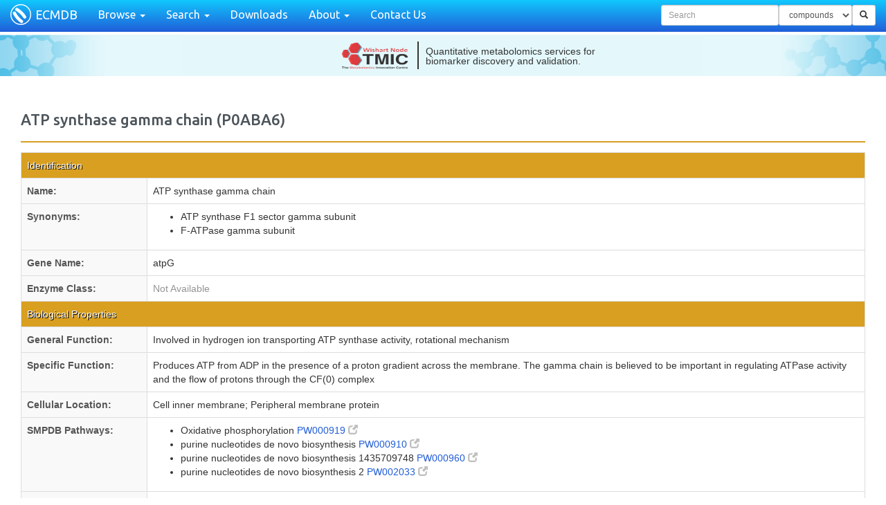

--- FILE ---
content_type: text/html; charset=utf-8
request_url: https://ecmdb.ca/proteins/P0ABA6
body_size: 19361
content:
<!DOCTYPE html><html><head><meta content="width=device-width, initial-scale=1.0" name="viewport" /><meta content="text/html; charset=UTF-8" http-equiv="Content-Type" />
<script>window.NREUM||(NREUM={});NREUM.info={"beacon":"bam.nr-data.net","errorBeacon":"bam.nr-data.net","licenseKey":"43e8954a0b","applicationID":"3534369","transactionName":"dlxZEUpWWVpdQUsGUFhXVUpIS1pCXVoKEBxGW1gS","queueTime":0,"applicationTime":223,"agent":""}</script>
<script>(window.NREUM||(NREUM={})).init={ajax:{deny_list:["bam.nr-data.net"]},feature_flags:["soft_nav"]};(window.NREUM||(NREUM={})).loader_config={licenseKey:"43e8954a0b",applicationID:"3534369",browserID:"7814376"};;/*! For license information please see nr-loader-rum-1.308.0.min.js.LICENSE.txt */
(()=>{var e,t,r={163:(e,t,r)=>{"use strict";r.d(t,{j:()=>E});var n=r(384),i=r(1741);var a=r(2555);r(860).K7.genericEvents;const s="experimental.resources",o="register",c=e=>{if(!e||"string"!=typeof e)return!1;try{document.createDocumentFragment().querySelector(e)}catch{return!1}return!0};var d=r(2614),u=r(944),l=r(8122);const f="[data-nr-mask]",g=e=>(0,l.a)(e,(()=>{const e={feature_flags:[],experimental:{allow_registered_children:!1,resources:!1},mask_selector:"*",block_selector:"[data-nr-block]",mask_input_options:{color:!1,date:!1,"datetime-local":!1,email:!1,month:!1,number:!1,range:!1,search:!1,tel:!1,text:!1,time:!1,url:!1,week:!1,textarea:!1,select:!1,password:!0}};return{ajax:{deny_list:void 0,block_internal:!0,enabled:!0,autoStart:!0},api:{get allow_registered_children(){return e.feature_flags.includes(o)||e.experimental.allow_registered_children},set allow_registered_children(t){e.experimental.allow_registered_children=t},duplicate_registered_data:!1},browser_consent_mode:{enabled:!1},distributed_tracing:{enabled:void 0,exclude_newrelic_header:void 0,cors_use_newrelic_header:void 0,cors_use_tracecontext_headers:void 0,allowed_origins:void 0},get feature_flags(){return e.feature_flags},set feature_flags(t){e.feature_flags=t},generic_events:{enabled:!0,autoStart:!0},harvest:{interval:30},jserrors:{enabled:!0,autoStart:!0},logging:{enabled:!0,autoStart:!0},metrics:{enabled:!0,autoStart:!0},obfuscate:void 0,page_action:{enabled:!0},page_view_event:{enabled:!0,autoStart:!0},page_view_timing:{enabled:!0,autoStart:!0},performance:{capture_marks:!1,capture_measures:!1,capture_detail:!0,resources:{get enabled(){return e.feature_flags.includes(s)||e.experimental.resources},set enabled(t){e.experimental.resources=t},asset_types:[],first_party_domains:[],ignore_newrelic:!0}},privacy:{cookies_enabled:!0},proxy:{assets:void 0,beacon:void 0},session:{expiresMs:d.wk,inactiveMs:d.BB},session_replay:{autoStart:!0,enabled:!1,preload:!1,sampling_rate:10,error_sampling_rate:100,collect_fonts:!1,inline_images:!1,fix_stylesheets:!0,mask_all_inputs:!0,get mask_text_selector(){return e.mask_selector},set mask_text_selector(t){c(t)?e.mask_selector="".concat(t,",").concat(f):""===t||null===t?e.mask_selector=f:(0,u.R)(5,t)},get block_class(){return"nr-block"},get ignore_class(){return"nr-ignore"},get mask_text_class(){return"nr-mask"},get block_selector(){return e.block_selector},set block_selector(t){c(t)?e.block_selector+=",".concat(t):""!==t&&(0,u.R)(6,t)},get mask_input_options(){return e.mask_input_options},set mask_input_options(t){t&&"object"==typeof t?e.mask_input_options={...t,password:!0}:(0,u.R)(7,t)}},session_trace:{enabled:!0,autoStart:!0},soft_navigations:{enabled:!0,autoStart:!0},spa:{enabled:!0,autoStart:!0},ssl:void 0,user_actions:{enabled:!0,elementAttributes:["id","className","tagName","type"]}}})());var p=r(6154),m=r(9324);let h=0;const v={buildEnv:m.F3,distMethod:m.Xs,version:m.xv,originTime:p.WN},b={consented:!1},y={appMetadata:{},get consented(){return this.session?.state?.consent||b.consented},set consented(e){b.consented=e},customTransaction:void 0,denyList:void 0,disabled:!1,harvester:void 0,isolatedBacklog:!1,isRecording:!1,loaderType:void 0,maxBytes:3e4,obfuscator:void 0,onerror:void 0,ptid:void 0,releaseIds:{},session:void 0,timeKeeper:void 0,registeredEntities:[],jsAttributesMetadata:{bytes:0},get harvestCount(){return++h}},_=e=>{const t=(0,l.a)(e,y),r=Object.keys(v).reduce((e,t)=>(e[t]={value:v[t],writable:!1,configurable:!0,enumerable:!0},e),{});return Object.defineProperties(t,r)};var w=r(5701);const x=e=>{const t=e.startsWith("http");e+="/",r.p=t?e:"https://"+e};var R=r(7836),k=r(3241);const A={accountID:void 0,trustKey:void 0,agentID:void 0,licenseKey:void 0,applicationID:void 0,xpid:void 0},S=e=>(0,l.a)(e,A),T=new Set;function E(e,t={},r,s){let{init:o,info:c,loader_config:d,runtime:u={},exposed:l=!0}=t;if(!c){const e=(0,n.pV)();o=e.init,c=e.info,d=e.loader_config}e.init=g(o||{}),e.loader_config=S(d||{}),c.jsAttributes??={},p.bv&&(c.jsAttributes.isWorker=!0),e.info=(0,a.D)(c);const f=e.init,m=[c.beacon,c.errorBeacon];T.has(e.agentIdentifier)||(f.proxy.assets&&(x(f.proxy.assets),m.push(f.proxy.assets)),f.proxy.beacon&&m.push(f.proxy.beacon),e.beacons=[...m],function(e){const t=(0,n.pV)();Object.getOwnPropertyNames(i.W.prototype).forEach(r=>{const n=i.W.prototype[r];if("function"!=typeof n||"constructor"===n)return;let a=t[r];e[r]&&!1!==e.exposed&&"micro-agent"!==e.runtime?.loaderType&&(t[r]=(...t)=>{const n=e[r](...t);return a?a(...t):n})})}(e),(0,n.US)("activatedFeatures",w.B)),u.denyList=[...f.ajax.deny_list||[],...f.ajax.block_internal?m:[]],u.ptid=e.agentIdentifier,u.loaderType=r,e.runtime=_(u),T.has(e.agentIdentifier)||(e.ee=R.ee.get(e.agentIdentifier),e.exposed=l,(0,k.W)({agentIdentifier:e.agentIdentifier,drained:!!w.B?.[e.agentIdentifier],type:"lifecycle",name:"initialize",feature:void 0,data:e.config})),T.add(e.agentIdentifier)}},384:(e,t,r)=>{"use strict";r.d(t,{NT:()=>s,US:()=>u,Zm:()=>o,bQ:()=>d,dV:()=>c,pV:()=>l});var n=r(6154),i=r(1863),a=r(1910);const s={beacon:"bam.nr-data.net",errorBeacon:"bam.nr-data.net"};function o(){return n.gm.NREUM||(n.gm.NREUM={}),void 0===n.gm.newrelic&&(n.gm.newrelic=n.gm.NREUM),n.gm.NREUM}function c(){let e=o();return e.o||(e.o={ST:n.gm.setTimeout,SI:n.gm.setImmediate||n.gm.setInterval,CT:n.gm.clearTimeout,XHR:n.gm.XMLHttpRequest,REQ:n.gm.Request,EV:n.gm.Event,PR:n.gm.Promise,MO:n.gm.MutationObserver,FETCH:n.gm.fetch,WS:n.gm.WebSocket},(0,a.i)(...Object.values(e.o))),e}function d(e,t){let r=o();r.initializedAgents??={},t.initializedAt={ms:(0,i.t)(),date:new Date},r.initializedAgents[e]=t}function u(e,t){o()[e]=t}function l(){return function(){let e=o();const t=e.info||{};e.info={beacon:s.beacon,errorBeacon:s.errorBeacon,...t}}(),function(){let e=o();const t=e.init||{};e.init={...t}}(),c(),function(){let e=o();const t=e.loader_config||{};e.loader_config={...t}}(),o()}},782:(e,t,r)=>{"use strict";r.d(t,{T:()=>n});const n=r(860).K7.pageViewTiming},860:(e,t,r)=>{"use strict";r.d(t,{$J:()=>u,K7:()=>c,P3:()=>d,XX:()=>i,Yy:()=>o,df:()=>a,qY:()=>n,v4:()=>s});const n="events",i="jserrors",a="browser/blobs",s="rum",o="browser/logs",c={ajax:"ajax",genericEvents:"generic_events",jserrors:i,logging:"logging",metrics:"metrics",pageAction:"page_action",pageViewEvent:"page_view_event",pageViewTiming:"page_view_timing",sessionReplay:"session_replay",sessionTrace:"session_trace",softNav:"soft_navigations",spa:"spa"},d={[c.pageViewEvent]:1,[c.pageViewTiming]:2,[c.metrics]:3,[c.jserrors]:4,[c.spa]:5,[c.ajax]:6,[c.sessionTrace]:7,[c.softNav]:8,[c.sessionReplay]:9,[c.logging]:10,[c.genericEvents]:11},u={[c.pageViewEvent]:s,[c.pageViewTiming]:n,[c.ajax]:n,[c.spa]:n,[c.softNav]:n,[c.metrics]:i,[c.jserrors]:i,[c.sessionTrace]:a,[c.sessionReplay]:a,[c.logging]:o,[c.genericEvents]:"ins"}},944:(e,t,r)=>{"use strict";r.d(t,{R:()=>i});var n=r(3241);function i(e,t){"function"==typeof console.debug&&(console.debug("New Relic Warning: https://github.com/newrelic/newrelic-browser-agent/blob/main/docs/warning-codes.md#".concat(e),t),(0,n.W)({agentIdentifier:null,drained:null,type:"data",name:"warn",feature:"warn",data:{code:e,secondary:t}}))}},1687:(e,t,r)=>{"use strict";r.d(t,{Ak:()=>d,Ze:()=>f,x3:()=>u});var n=r(3241),i=r(7836),a=r(3606),s=r(860),o=r(2646);const c={};function d(e,t){const r={staged:!1,priority:s.P3[t]||0};l(e),c[e].get(t)||c[e].set(t,r)}function u(e,t){e&&c[e]&&(c[e].get(t)&&c[e].delete(t),p(e,t,!1),c[e].size&&g(e))}function l(e){if(!e)throw new Error("agentIdentifier required");c[e]||(c[e]=new Map)}function f(e="",t="feature",r=!1){if(l(e),!e||!c[e].get(t)||r)return p(e,t);c[e].get(t).staged=!0,g(e)}function g(e){const t=Array.from(c[e]);t.every(([e,t])=>t.staged)&&(t.sort((e,t)=>e[1].priority-t[1].priority),t.forEach(([t])=>{c[e].delete(t),p(e,t)}))}function p(e,t,r=!0){const s=e?i.ee.get(e):i.ee,c=a.i.handlers;if(!s.aborted&&s.backlog&&c){if((0,n.W)({agentIdentifier:e,type:"lifecycle",name:"drain",feature:t}),r){const e=s.backlog[t],r=c[t];if(r){for(let t=0;e&&t<e.length;++t)m(e[t],r);Object.entries(r).forEach(([e,t])=>{Object.values(t||{}).forEach(t=>{t[0]?.on&&t[0]?.context()instanceof o.y&&t[0].on(e,t[1])})})}}s.isolatedBacklog||delete c[t],s.backlog[t]=null,s.emit("drain-"+t,[])}}function m(e,t){var r=e[1];Object.values(t[r]||{}).forEach(t=>{var r=e[0];if(t[0]===r){var n=t[1],i=e[3],a=e[2];n.apply(i,a)}})}},1738:(e,t,r)=>{"use strict";r.d(t,{U:()=>g,Y:()=>f});var n=r(3241),i=r(9908),a=r(1863),s=r(944),o=r(5701),c=r(3969),d=r(8362),u=r(860),l=r(4261);function f(e,t,r,a){const f=a||r;!f||f[e]&&f[e]!==d.d.prototype[e]||(f[e]=function(){(0,i.p)(c.xV,["API/"+e+"/called"],void 0,u.K7.metrics,r.ee),(0,n.W)({agentIdentifier:r.agentIdentifier,drained:!!o.B?.[r.agentIdentifier],type:"data",name:"api",feature:l.Pl+e,data:{}});try{return t.apply(this,arguments)}catch(e){(0,s.R)(23,e)}})}function g(e,t,r,n,s){const o=e.info;null===r?delete o.jsAttributes[t]:o.jsAttributes[t]=r,(s||null===r)&&(0,i.p)(l.Pl+n,[(0,a.t)(),t,r],void 0,"session",e.ee)}},1741:(e,t,r)=>{"use strict";r.d(t,{W:()=>a});var n=r(944),i=r(4261);class a{#e(e,...t){if(this[e]!==a.prototype[e])return this[e](...t);(0,n.R)(35,e)}addPageAction(e,t){return this.#e(i.hG,e,t)}register(e){return this.#e(i.eY,e)}recordCustomEvent(e,t){return this.#e(i.fF,e,t)}setPageViewName(e,t){return this.#e(i.Fw,e,t)}setCustomAttribute(e,t,r){return this.#e(i.cD,e,t,r)}noticeError(e,t){return this.#e(i.o5,e,t)}setUserId(e,t=!1){return this.#e(i.Dl,e,t)}setApplicationVersion(e){return this.#e(i.nb,e)}setErrorHandler(e){return this.#e(i.bt,e)}addRelease(e,t){return this.#e(i.k6,e,t)}log(e,t){return this.#e(i.$9,e,t)}start(){return this.#e(i.d3)}finished(e){return this.#e(i.BL,e)}recordReplay(){return this.#e(i.CH)}pauseReplay(){return this.#e(i.Tb)}addToTrace(e){return this.#e(i.U2,e)}setCurrentRouteName(e){return this.#e(i.PA,e)}interaction(e){return this.#e(i.dT,e)}wrapLogger(e,t,r){return this.#e(i.Wb,e,t,r)}measure(e,t){return this.#e(i.V1,e,t)}consent(e){return this.#e(i.Pv,e)}}},1863:(e,t,r)=>{"use strict";function n(){return Math.floor(performance.now())}r.d(t,{t:()=>n})},1910:(e,t,r)=>{"use strict";r.d(t,{i:()=>a});var n=r(944);const i=new Map;function a(...e){return e.every(e=>{if(i.has(e))return i.get(e);const t="function"==typeof e?e.toString():"",r=t.includes("[native code]"),a=t.includes("nrWrapper");return r||a||(0,n.R)(64,e?.name||t),i.set(e,r),r})}},2555:(e,t,r)=>{"use strict";r.d(t,{D:()=>o,f:()=>s});var n=r(384),i=r(8122);const a={beacon:n.NT.beacon,errorBeacon:n.NT.errorBeacon,licenseKey:void 0,applicationID:void 0,sa:void 0,queueTime:void 0,applicationTime:void 0,ttGuid:void 0,user:void 0,account:void 0,product:void 0,extra:void 0,jsAttributes:{},userAttributes:void 0,atts:void 0,transactionName:void 0,tNamePlain:void 0};function s(e){try{return!!e.licenseKey&&!!e.errorBeacon&&!!e.applicationID}catch(e){return!1}}const o=e=>(0,i.a)(e,a)},2614:(e,t,r)=>{"use strict";r.d(t,{BB:()=>s,H3:()=>n,g:()=>d,iL:()=>c,tS:()=>o,uh:()=>i,wk:()=>a});const n="NRBA",i="SESSION",a=144e5,s=18e5,o={STARTED:"session-started",PAUSE:"session-pause",RESET:"session-reset",RESUME:"session-resume",UPDATE:"session-update"},c={SAME_TAB:"same-tab",CROSS_TAB:"cross-tab"},d={OFF:0,FULL:1,ERROR:2}},2646:(e,t,r)=>{"use strict";r.d(t,{y:()=>n});class n{constructor(e){this.contextId=e}}},2843:(e,t,r)=>{"use strict";r.d(t,{G:()=>a,u:()=>i});var n=r(3878);function i(e,t=!1,r,i){(0,n.DD)("visibilitychange",function(){if(t)return void("hidden"===document.visibilityState&&e());e(document.visibilityState)},r,i)}function a(e,t,r){(0,n.sp)("pagehide",e,t,r)}},3241:(e,t,r)=>{"use strict";r.d(t,{W:()=>a});var n=r(6154);const i="newrelic";function a(e={}){try{n.gm.dispatchEvent(new CustomEvent(i,{detail:e}))}catch(e){}}},3606:(e,t,r)=>{"use strict";r.d(t,{i:()=>a});var n=r(9908);a.on=s;var i=a.handlers={};function a(e,t,r,a){s(a||n.d,i,e,t,r)}function s(e,t,r,i,a){a||(a="feature"),e||(e=n.d);var s=t[a]=t[a]||{};(s[r]=s[r]||[]).push([e,i])}},3878:(e,t,r)=>{"use strict";function n(e,t){return{capture:e,passive:!1,signal:t}}function i(e,t,r=!1,i){window.addEventListener(e,t,n(r,i))}function a(e,t,r=!1,i){document.addEventListener(e,t,n(r,i))}r.d(t,{DD:()=>a,jT:()=>n,sp:()=>i})},3969:(e,t,r)=>{"use strict";r.d(t,{TZ:()=>n,XG:()=>o,rs:()=>i,xV:()=>s,z_:()=>a});const n=r(860).K7.metrics,i="sm",a="cm",s="storeSupportabilityMetrics",o="storeEventMetrics"},4234:(e,t,r)=>{"use strict";r.d(t,{W:()=>a});var n=r(7836),i=r(1687);class a{constructor(e,t){this.agentIdentifier=e,this.ee=n.ee.get(e),this.featureName=t,this.blocked=!1}deregisterDrain(){(0,i.x3)(this.agentIdentifier,this.featureName)}}},4261:(e,t,r)=>{"use strict";r.d(t,{$9:()=>d,BL:()=>o,CH:()=>g,Dl:()=>_,Fw:()=>y,PA:()=>h,Pl:()=>n,Pv:()=>k,Tb:()=>l,U2:()=>a,V1:()=>R,Wb:()=>x,bt:()=>b,cD:()=>v,d3:()=>w,dT:()=>c,eY:()=>p,fF:()=>f,hG:()=>i,k6:()=>s,nb:()=>m,o5:()=>u});const n="api-",i="addPageAction",a="addToTrace",s="addRelease",o="finished",c="interaction",d="log",u="noticeError",l="pauseReplay",f="recordCustomEvent",g="recordReplay",p="register",m="setApplicationVersion",h="setCurrentRouteName",v="setCustomAttribute",b="setErrorHandler",y="setPageViewName",_="setUserId",w="start",x="wrapLogger",R="measure",k="consent"},5289:(e,t,r)=>{"use strict";r.d(t,{GG:()=>s,Qr:()=>c,sB:()=>o});var n=r(3878),i=r(6389);function a(){return"undefined"==typeof document||"complete"===document.readyState}function s(e,t){if(a())return e();const r=(0,i.J)(e),s=setInterval(()=>{a()&&(clearInterval(s),r())},500);(0,n.sp)("load",r,t)}function o(e){if(a())return e();(0,n.DD)("DOMContentLoaded",e)}function c(e){if(a())return e();(0,n.sp)("popstate",e)}},5607:(e,t,r)=>{"use strict";r.d(t,{W:()=>n});const n=(0,r(9566).bz)()},5701:(e,t,r)=>{"use strict";r.d(t,{B:()=>a,t:()=>s});var n=r(3241);const i=new Set,a={};function s(e,t){const r=t.agentIdentifier;a[r]??={},e&&"object"==typeof e&&(i.has(r)||(t.ee.emit("rumresp",[e]),a[r]=e,i.add(r),(0,n.W)({agentIdentifier:r,loaded:!0,drained:!0,type:"lifecycle",name:"load",feature:void 0,data:e})))}},6154:(e,t,r)=>{"use strict";r.d(t,{OF:()=>c,RI:()=>i,WN:()=>u,bv:()=>a,eN:()=>l,gm:()=>s,mw:()=>o,sb:()=>d});var n=r(1863);const i="undefined"!=typeof window&&!!window.document,a="undefined"!=typeof WorkerGlobalScope&&("undefined"!=typeof self&&self instanceof WorkerGlobalScope&&self.navigator instanceof WorkerNavigator||"undefined"!=typeof globalThis&&globalThis instanceof WorkerGlobalScope&&globalThis.navigator instanceof WorkerNavigator),s=i?window:"undefined"!=typeof WorkerGlobalScope&&("undefined"!=typeof self&&self instanceof WorkerGlobalScope&&self||"undefined"!=typeof globalThis&&globalThis instanceof WorkerGlobalScope&&globalThis),o=Boolean("hidden"===s?.document?.visibilityState),c=/iPad|iPhone|iPod/.test(s.navigator?.userAgent),d=c&&"undefined"==typeof SharedWorker,u=((()=>{const e=s.navigator?.userAgent?.match(/Firefox[/\s](\d+\.\d+)/);Array.isArray(e)&&e.length>=2&&e[1]})(),Date.now()-(0,n.t)()),l=()=>"undefined"!=typeof PerformanceNavigationTiming&&s?.performance?.getEntriesByType("navigation")?.[0]?.responseStart},6389:(e,t,r)=>{"use strict";function n(e,t=500,r={}){const n=r?.leading||!1;let i;return(...r)=>{n&&void 0===i&&(e.apply(this,r),i=setTimeout(()=>{i=clearTimeout(i)},t)),n||(clearTimeout(i),i=setTimeout(()=>{e.apply(this,r)},t))}}function i(e){let t=!1;return(...r)=>{t||(t=!0,e.apply(this,r))}}r.d(t,{J:()=>i,s:()=>n})},6630:(e,t,r)=>{"use strict";r.d(t,{T:()=>n});const n=r(860).K7.pageViewEvent},7699:(e,t,r)=>{"use strict";r.d(t,{It:()=>a,KC:()=>o,No:()=>i,qh:()=>s});var n=r(860);const i=16e3,a=1e6,s="SESSION_ERROR",o={[n.K7.logging]:!0,[n.K7.genericEvents]:!1,[n.K7.jserrors]:!1,[n.K7.ajax]:!1}},7836:(e,t,r)=>{"use strict";r.d(t,{P:()=>o,ee:()=>c});var n=r(384),i=r(8990),a=r(2646),s=r(5607);const o="nr@context:".concat(s.W),c=function e(t,r){var n={},s={},u={},l=!1;try{l=16===r.length&&d.initializedAgents?.[r]?.runtime.isolatedBacklog}catch(e){}var f={on:p,addEventListener:p,removeEventListener:function(e,t){var r=n[e];if(!r)return;for(var i=0;i<r.length;i++)r[i]===t&&r.splice(i,1)},emit:function(e,r,n,i,a){!1!==a&&(a=!0);if(c.aborted&&!i)return;t&&a&&t.emit(e,r,n);var o=g(n);m(e).forEach(e=>{e.apply(o,r)});var d=v()[s[e]];d&&d.push([f,e,r,o]);return o},get:h,listeners:m,context:g,buffer:function(e,t){const r=v();if(t=t||"feature",f.aborted)return;Object.entries(e||{}).forEach(([e,n])=>{s[n]=t,t in r||(r[t]=[])})},abort:function(){f._aborted=!0,Object.keys(f.backlog).forEach(e=>{delete f.backlog[e]})},isBuffering:function(e){return!!v()[s[e]]},debugId:r,backlog:l?{}:t&&"object"==typeof t.backlog?t.backlog:{},isolatedBacklog:l};return Object.defineProperty(f,"aborted",{get:()=>{let e=f._aborted||!1;return e||(t&&(e=t.aborted),e)}}),f;function g(e){return e&&e instanceof a.y?e:e?(0,i.I)(e,o,()=>new a.y(o)):new a.y(o)}function p(e,t){n[e]=m(e).concat(t)}function m(e){return n[e]||[]}function h(t){return u[t]=u[t]||e(f,t)}function v(){return f.backlog}}(void 0,"globalEE"),d=(0,n.Zm)();d.ee||(d.ee=c)},8122:(e,t,r)=>{"use strict";r.d(t,{a:()=>i});var n=r(944);function i(e,t){try{if(!e||"object"!=typeof e)return(0,n.R)(3);if(!t||"object"!=typeof t)return(0,n.R)(4);const r=Object.create(Object.getPrototypeOf(t),Object.getOwnPropertyDescriptors(t)),a=0===Object.keys(r).length?e:r;for(let s in a)if(void 0!==e[s])try{if(null===e[s]){r[s]=null;continue}Array.isArray(e[s])&&Array.isArray(t[s])?r[s]=Array.from(new Set([...e[s],...t[s]])):"object"==typeof e[s]&&"object"==typeof t[s]?r[s]=i(e[s],t[s]):r[s]=e[s]}catch(e){r[s]||(0,n.R)(1,e)}return r}catch(e){(0,n.R)(2,e)}}},8362:(e,t,r)=>{"use strict";r.d(t,{d:()=>a});var n=r(9566),i=r(1741);class a extends i.W{agentIdentifier=(0,n.LA)(16)}},8374:(e,t,r)=>{r.nc=(()=>{try{return document?.currentScript?.nonce}catch(e){}return""})()},8990:(e,t,r)=>{"use strict";r.d(t,{I:()=>i});var n=Object.prototype.hasOwnProperty;function i(e,t,r){if(n.call(e,t))return e[t];var i=r();if(Object.defineProperty&&Object.keys)try{return Object.defineProperty(e,t,{value:i,writable:!0,enumerable:!1}),i}catch(e){}return e[t]=i,i}},9324:(e,t,r)=>{"use strict";r.d(t,{F3:()=>i,Xs:()=>a,xv:()=>n});const n="1.308.0",i="PROD",a="CDN"},9566:(e,t,r)=>{"use strict";r.d(t,{LA:()=>o,bz:()=>s});var n=r(6154);const i="xxxxxxxx-xxxx-4xxx-yxxx-xxxxxxxxxxxx";function a(e,t){return e?15&e[t]:16*Math.random()|0}function s(){const e=n.gm?.crypto||n.gm?.msCrypto;let t,r=0;return e&&e.getRandomValues&&(t=e.getRandomValues(new Uint8Array(30))),i.split("").map(e=>"x"===e?a(t,r++).toString(16):"y"===e?(3&a()|8).toString(16):e).join("")}function o(e){const t=n.gm?.crypto||n.gm?.msCrypto;let r,i=0;t&&t.getRandomValues&&(r=t.getRandomValues(new Uint8Array(e)));const s=[];for(var o=0;o<e;o++)s.push(a(r,i++).toString(16));return s.join("")}},9908:(e,t,r)=>{"use strict";r.d(t,{d:()=>n,p:()=>i});var n=r(7836).ee.get("handle");function i(e,t,r,i,a){a?(a.buffer([e],i),a.emit(e,t,r)):(n.buffer([e],i),n.emit(e,t,r))}}},n={};function i(e){var t=n[e];if(void 0!==t)return t.exports;var a=n[e]={exports:{}};return r[e](a,a.exports,i),a.exports}i.m=r,i.d=(e,t)=>{for(var r in t)i.o(t,r)&&!i.o(e,r)&&Object.defineProperty(e,r,{enumerable:!0,get:t[r]})},i.f={},i.e=e=>Promise.all(Object.keys(i.f).reduce((t,r)=>(i.f[r](e,t),t),[])),i.u=e=>"nr-rum-1.308.0.min.js",i.o=(e,t)=>Object.prototype.hasOwnProperty.call(e,t),e={},t="NRBA-1.308.0.PROD:",i.l=(r,n,a,s)=>{if(e[r])e[r].push(n);else{var o,c;if(void 0!==a)for(var d=document.getElementsByTagName("script"),u=0;u<d.length;u++){var l=d[u];if(l.getAttribute("src")==r||l.getAttribute("data-webpack")==t+a){o=l;break}}if(!o){c=!0;var f={296:"sha512-+MIMDsOcckGXa1EdWHqFNv7P+JUkd5kQwCBr3KE6uCvnsBNUrdSt4a/3/L4j4TxtnaMNjHpza2/erNQbpacJQA=="};(o=document.createElement("script")).charset="utf-8",i.nc&&o.setAttribute("nonce",i.nc),o.setAttribute("data-webpack",t+a),o.src=r,0!==o.src.indexOf(window.location.origin+"/")&&(o.crossOrigin="anonymous"),f[s]&&(o.integrity=f[s])}e[r]=[n];var g=(t,n)=>{o.onerror=o.onload=null,clearTimeout(p);var i=e[r];if(delete e[r],o.parentNode&&o.parentNode.removeChild(o),i&&i.forEach(e=>e(n)),t)return t(n)},p=setTimeout(g.bind(null,void 0,{type:"timeout",target:o}),12e4);o.onerror=g.bind(null,o.onerror),o.onload=g.bind(null,o.onload),c&&document.head.appendChild(o)}},i.r=e=>{"undefined"!=typeof Symbol&&Symbol.toStringTag&&Object.defineProperty(e,Symbol.toStringTag,{value:"Module"}),Object.defineProperty(e,"__esModule",{value:!0})},i.p="https://js-agent.newrelic.com/",(()=>{var e={374:0,840:0};i.f.j=(t,r)=>{var n=i.o(e,t)?e[t]:void 0;if(0!==n)if(n)r.push(n[2]);else{var a=new Promise((r,i)=>n=e[t]=[r,i]);r.push(n[2]=a);var s=i.p+i.u(t),o=new Error;i.l(s,r=>{if(i.o(e,t)&&(0!==(n=e[t])&&(e[t]=void 0),n)){var a=r&&("load"===r.type?"missing":r.type),s=r&&r.target&&r.target.src;o.message="Loading chunk "+t+" failed: ("+a+": "+s+")",o.name="ChunkLoadError",o.type=a,o.request=s,n[1](o)}},"chunk-"+t,t)}};var t=(t,r)=>{var n,a,[s,o,c]=r,d=0;if(s.some(t=>0!==e[t])){for(n in o)i.o(o,n)&&(i.m[n]=o[n]);if(c)c(i)}for(t&&t(r);d<s.length;d++)a=s[d],i.o(e,a)&&e[a]&&e[a][0](),e[a]=0},r=self["webpackChunk:NRBA-1.308.0.PROD"]=self["webpackChunk:NRBA-1.308.0.PROD"]||[];r.forEach(t.bind(null,0)),r.push=t.bind(null,r.push.bind(r))})(),(()=>{"use strict";i(8374);var e=i(8362),t=i(860);const r=Object.values(t.K7);var n=i(163);var a=i(9908),s=i(1863),o=i(4261),c=i(1738);var d=i(1687),u=i(4234),l=i(5289),f=i(6154),g=i(944),p=i(384);const m=e=>f.RI&&!0===e?.privacy.cookies_enabled;function h(e){return!!(0,p.dV)().o.MO&&m(e)&&!0===e?.session_trace.enabled}var v=i(6389),b=i(7699);class y extends u.W{constructor(e,t){super(e.agentIdentifier,t),this.agentRef=e,this.abortHandler=void 0,this.featAggregate=void 0,this.loadedSuccessfully=void 0,this.onAggregateImported=new Promise(e=>{this.loadedSuccessfully=e}),this.deferred=Promise.resolve(),!1===e.init[this.featureName].autoStart?this.deferred=new Promise((t,r)=>{this.ee.on("manual-start-all",(0,v.J)(()=>{(0,d.Ak)(e.agentIdentifier,this.featureName),t()}))}):(0,d.Ak)(e.agentIdentifier,t)}importAggregator(e,t,r={}){if(this.featAggregate)return;const n=async()=>{let n;await this.deferred;try{if(m(e.init)){const{setupAgentSession:t}=await i.e(296).then(i.bind(i,3305));n=t(e)}}catch(e){(0,g.R)(20,e),this.ee.emit("internal-error",[e]),(0,a.p)(b.qh,[e],void 0,this.featureName,this.ee)}try{if(!this.#t(this.featureName,n,e.init))return(0,d.Ze)(this.agentIdentifier,this.featureName),void this.loadedSuccessfully(!1);const{Aggregate:i}=await t();this.featAggregate=new i(e,r),e.runtime.harvester.initializedAggregates.push(this.featAggregate),this.loadedSuccessfully(!0)}catch(e){(0,g.R)(34,e),this.abortHandler?.(),(0,d.Ze)(this.agentIdentifier,this.featureName,!0),this.loadedSuccessfully(!1),this.ee&&this.ee.abort()}};f.RI?(0,l.GG)(()=>n(),!0):n()}#t(e,r,n){if(this.blocked)return!1;switch(e){case t.K7.sessionReplay:return h(n)&&!!r;case t.K7.sessionTrace:return!!r;default:return!0}}}var _=i(6630),w=i(2614),x=i(3241);class R extends y{static featureName=_.T;constructor(e){var t;super(e,_.T),this.setupInspectionEvents(e.agentIdentifier),t=e,(0,c.Y)(o.Fw,function(e,r){"string"==typeof e&&("/"!==e.charAt(0)&&(e="/"+e),t.runtime.customTransaction=(r||"http://custom.transaction")+e,(0,a.p)(o.Pl+o.Fw,[(0,s.t)()],void 0,void 0,t.ee))},t),this.importAggregator(e,()=>i.e(296).then(i.bind(i,3943)))}setupInspectionEvents(e){const t=(t,r)=>{t&&(0,x.W)({agentIdentifier:e,timeStamp:t.timeStamp,loaded:"complete"===t.target.readyState,type:"window",name:r,data:t.target.location+""})};(0,l.sB)(e=>{t(e,"DOMContentLoaded")}),(0,l.GG)(e=>{t(e,"load")}),(0,l.Qr)(e=>{t(e,"navigate")}),this.ee.on(w.tS.UPDATE,(t,r)=>{(0,x.W)({agentIdentifier:e,type:"lifecycle",name:"session",data:r})})}}class k extends e.d{constructor(e){var t;(super(),f.gm)?(this.features={},(0,p.bQ)(this.agentIdentifier,this),this.desiredFeatures=new Set(e.features||[]),this.desiredFeatures.add(R),(0,n.j)(this,e,e.loaderType||"agent"),t=this,(0,c.Y)(o.cD,function(e,r,n=!1){if("string"==typeof e){if(["string","number","boolean"].includes(typeof r)||null===r)return(0,c.U)(t,e,r,o.cD,n);(0,g.R)(40,typeof r)}else(0,g.R)(39,typeof e)},t),function(e){(0,c.Y)(o.Dl,function(t,r=!1){if("string"!=typeof t&&null!==t)return void(0,g.R)(41,typeof t);const n=e.info.jsAttributes["enduser.id"];r&&null!=n&&n!==t?(0,a.p)(o.Pl+"setUserIdAndResetSession",[t],void 0,"session",e.ee):(0,c.U)(e,"enduser.id",t,o.Dl,!0)},e)}(this),function(e){(0,c.Y)(o.nb,function(t){if("string"==typeof t||null===t)return(0,c.U)(e,"application.version",t,o.nb,!1);(0,g.R)(42,typeof t)},e)}(this),function(e){(0,c.Y)(o.d3,function(){e.ee.emit("manual-start-all")},e)}(this),function(e){(0,c.Y)(o.Pv,function(t=!0){if("boolean"==typeof t){if((0,a.p)(o.Pl+o.Pv,[t],void 0,"session",e.ee),e.runtime.consented=t,t){const t=e.features.page_view_event;t.onAggregateImported.then(e=>{const r=t.featAggregate;e&&!r.sentRum&&r.sendRum()})}}else(0,g.R)(65,typeof t)},e)}(this),this.run()):(0,g.R)(21)}get config(){return{info:this.info,init:this.init,loader_config:this.loader_config,runtime:this.runtime}}get api(){return this}run(){try{const e=function(e){const t={};return r.forEach(r=>{t[r]=!!e[r]?.enabled}),t}(this.init),n=[...this.desiredFeatures];n.sort((e,r)=>t.P3[e.featureName]-t.P3[r.featureName]),n.forEach(r=>{if(!e[r.featureName]&&r.featureName!==t.K7.pageViewEvent)return;if(r.featureName===t.K7.spa)return void(0,g.R)(67);const n=function(e){switch(e){case t.K7.ajax:return[t.K7.jserrors];case t.K7.sessionTrace:return[t.K7.ajax,t.K7.pageViewEvent];case t.K7.sessionReplay:return[t.K7.sessionTrace];case t.K7.pageViewTiming:return[t.K7.pageViewEvent];default:return[]}}(r.featureName).filter(e=>!(e in this.features));n.length>0&&(0,g.R)(36,{targetFeature:r.featureName,missingDependencies:n}),this.features[r.featureName]=new r(this)})}catch(e){(0,g.R)(22,e);for(const e in this.features)this.features[e].abortHandler?.();const t=(0,p.Zm)();delete t.initializedAgents[this.agentIdentifier]?.features,delete this.sharedAggregator;return t.ee.get(this.agentIdentifier).abort(),!1}}}var A=i(2843),S=i(782);class T extends y{static featureName=S.T;constructor(e){super(e,S.T),f.RI&&((0,A.u)(()=>(0,a.p)("docHidden",[(0,s.t)()],void 0,S.T,this.ee),!0),(0,A.G)(()=>(0,a.p)("winPagehide",[(0,s.t)()],void 0,S.T,this.ee)),this.importAggregator(e,()=>i.e(296).then(i.bind(i,2117))))}}var E=i(3969);class I extends y{static featureName=E.TZ;constructor(e){super(e,E.TZ),f.RI&&document.addEventListener("securitypolicyviolation",e=>{(0,a.p)(E.xV,["Generic/CSPViolation/Detected"],void 0,this.featureName,this.ee)}),this.importAggregator(e,()=>i.e(296).then(i.bind(i,9623)))}}new k({features:[R,T,I],loaderType:"lite"})})()})();</script><title>ECMDB</title><link rel="stylesheet" media="all" href="/assets/ecmdb-1aa5c27036619cc575837520158a98e453730b62261fff7a248e15c61093fcc1.css" data-turbolinks-track="true" /><script src="/assets/ecmdb-556a82ca3eaee203f1497659d711f28481b9c4adf545f4692c3eb01a6b75aa9c.js" media="all" data-turbolinks-track="true"></script><script type="text/javascript">
var _gaq = _gaq || [];
_gaq.push(['_setAccount','UA-36173226-1']);
_gaq.push(['_setDomainName','auto']);
_gaq.push(['_trackPageview']);
(function() {
var ga = document.createElement('script'); ga.type = 'text/javascript'; ga.async = true;
ga.src = ('https:' == document.location.protocol ? 'https://ssl' : 'http://www') + '.google-analytics.com/ga.js';
var s = document.getElementsByTagName('script')[0]; s.parentNode.insertBefore(ga, s);
})();
</script>
<meta name="csrf-param" content="authenticity_token" />
<meta name="csrf-token" content="NoyOK7+hU4F4yG2RO7ODrFMPngECanTPdfW3265dVBug80+LSKYKngYUQMRTXxagGw9F3qDT6j4OI7rQLXTp9Q==" /></head><body class="ecmdb-proteins-c  show-a" data-a="show" data-c="ecmdb-proteins"><header><nav class="navbar navbar-ecmdb navbar-fixed-top"><div class="container-fluid"><div class="navbar-header"><button class="navbar-toggle" data-target="#main-nav" data-toggle="collapse" type="button"><span class="sr-only">Toggle navigation</span><span class="icon-bar"></span><span class="icon-bar"></span><span class="icon-bar"></span></button><a data-no-turbolink="true" href="/"><div class="navbar-icon"></div></a><a class="navbar-brand" data-no-turbolink="true" href="/">ECMDB</a></div><div class="collapse navbar-collapse" id="main-nav"><ul class="nav navbar-nav"><li class="dropdown"><a class="dropdown-toggle" data-toggle="dropdown" href="#">Browse <b class="caret"></b></a><ul class="dropdown-menu"><li><a href="/compounds">Metabolite Browse</a></li><li><a href="/proteins">Protein Browse</a></li><li><a href="/reactions">Reaction Browse</a></li><li><a href="/pathways">Pathway Browse</a></li><li><a href="/classyfication">Class Browse</a></li><li><a href="/concentrations">Concentration Browse</a></li></ul></li><li class="dropdown"><a class="dropdown-toggle" data-toggle="dropdown" href="#">Search <b class="caret"></b></a><ul class="dropdown-menu"><li><a data-no-turbolink="true" href="/structures/search/ecmdb_compounds/structure">ChemQuery Structure Search</a></li><li><a data-no-turbolink="true" href="/structures/search/ecmdb_compounds/mass">Molecular Weight Search</a></li><li><a href="/text_query">Text Query</a></li><li><a href="/unearth/advanced/compounds">Advanced Search</a></li><li><a href="/search/sequence">Sequence Search</a></li><li><a href="/spectra/ms/search">LC-MS Search</a></li><li><a href="/spectra/ms_ms/search">LC-MS/MS Search</a></li><li><a href="/spectra/c_ms/search">GC-MS Search</a></li><li><a href="/spectra/nmr/one_d/search/new">1D NMR Search</a></li><li><a href="/spectra/nmr_two_d/search">2D NMR Search</a></li></ul></li><li><a href="/downloads">Downloads</a></li><li class="dropdown"><a class="dropdown-toggle" data-toggle="dropdown" href="#">About <b class="caret"></b></a><ul class="dropdown-menu"><li><a href="/about">About ECMDB</a></li><li><a href="/citations">Citing ECMDB</a></li><li><a href="/documentation">Documentation</a></li><li><a href="/statistics">Statistics</a></li><li><a href="/e_coli_stats">E. Coli Numbers and Stats</a></li><li><a href="/w/databases">Other Databases</a></li><li><a target="_blank" href="http://www.wishartlab.com">Wishart Research Group</a></li><li><a target="_blank" href="https://tmicwishartnode.ca/">TMIC Wishart Node</a></li></ul></li><li><a href="/w/contact">Contact Us</a></li></ul><form class="navbar-form navbar-right" action="/unearth/q" accept-charset="UTF-8" method="get"><input name="utf8" type="hidden" value="&#x2713;" /><div class="form-group"><input type="text" name="query" id="query" class="search-query form-control input-sm" placeholder="Search" /></div><div class="form-group"><select name="searcher" id="searcher" class="form-control input-sm"><option value="organism_compounds">compounds</option>
<option value="organism_proteins">proteins</option>
<option value="organism_pathways">pathways</option></select><input type="hidden" name="organism_id" id="organism_id" value="1" /></div><button name="button" type="submit" class="btn btn-default btn-sm btn-search"><span class="glyphicon glyphicon-search"> </span></button></form></div></div></nav></header><a id="tmic-banner" href="http://www.tmicwishartnode.ca?utm_source=m2mdb&amp;utm_medium=banner&amp;utm_campaign=tmic-campaign"><div class="tmic-banner-content"><div class="tmic-banner-logo"></div><div class="tmic-banner-vertical-rule"></div><div class="tmic-banner-message-list"><div class="tmic-banner-message">Quantitative metabolomics services for biomarker discovery and validation.</div><div class="tmic-banner-message">Specializing in ready to use metabolomics kits.</div><div class="tmic-banner-message">Your source for quantitative metabolomics technologies and bioinformatics.</div></div></div></a><main role="main"><div id="load-screen"><img class="loader" src="/assets/loader-206201c16140b76dba7e44fdfe4b38cf80737ae570fa69af1cb5fd5ed791b83d.gif" /></div><div class="page-header"><h1>ATP synthase gamma chain (P0ABA6)</h1></div><div class="table-responsive"><table class="content-table"><tr id="identification"><th class="divider" colspan="2">Identification</th></tr><tr><th>Name:</th><td>ATP synthase gamma chain</td></tr><tr><th>Synonyms:</th><td><ul><li>ATP synthase F1 sector gamma subunit</li>
<li>F-ATPase gamma subunit</li></ul></td></tr><tr><th>Gene Name:</th><td>atpG</td></tr><tr><th>Enzyme Class:</th><td><span class='wishart wishart-not-available'>Not Available</span></td></tr><tr id="biological_properties"><th class="divider" colspan="2">Biological Properties</th></tr><tr><th>General Function:</th><td>Involved in hydrogen ion transporting ATP synthase activity, rotational mechanism</td></tr><tr><th>Specific Function:</th><td>Produces ATP from ADP in the presence of a proton gradient across the membrane. The gamma chain is believed to be important in regulating ATPase activity and the flow of protons through the CF(0) complex</td></tr><tr><th>Cellular Location:</th><td>Cell inner membrane; Peripheral membrane protein</td></tr><tr><th>SMPDB Pathways:</th><td><ul><li>Oxidative phosphorylation <a target="_blank" class="wishart-link-out" href="http://smpdb.ca/pathwhiz/pathways/PW000919">PW000919 <span class="glyphicon glyphicon-new-window"> </span></a></li>
<li>purine nucleotides de novo biosynthesis <a target="_blank" class="wishart-link-out" href="http://smpdb.ca/pathwhiz/pathways/PW000910">PW000910 <span class="glyphicon glyphicon-new-window"> </span></a></li>
<li>purine nucleotides de novo biosynthesis 1435709748 <a target="_blank" class="wishart-link-out" href="http://smpdb.ca/pathwhiz/pathways/PW000960">PW000960 <span class="glyphicon glyphicon-new-window"> </span></a></li>
<li>purine nucleotides de novo biosynthesis 2 <a target="_blank" class="wishart-link-out" href="http://smpdb.ca/pathwhiz/pathways/PW002033">PW002033 <span class="glyphicon glyphicon-new-window"> </span></a></li></ul></td></tr><tr><th>KEGG Pathways:</th><td><ul><li>Oxidative phosphorylation <a target="_blank" class="wishart-link-out" href="http://www.genome.jp/kegg/pathway/map/ec00190.html">ec00190 <span class="glyphicon glyphicon-new-window"> </span></a></li></ul></td></tr><tr><th>SMPDB Reactions:</th><td><table class="inner-reactions"><tr><td><div class="wrapper"><table class="reaction"><tr></tr><td>1.0Adenosine diphosphate</td><td>+</td><td>1.0<a href="http://moldb.wishartlab.com/molecules/ECMDB01429/image.png"><img src="http://moldb.wishartlab.com/molecules/ECMDB01429/thumb.png" alt="Thumb" /></a></td><td>+</td><td>4.0<a href="http://moldb.wishartlab.com/molecules/ECMDB21225/image.png"><img src="http://moldb.wishartlab.com/molecules/ECMDB21225/thumb.png" alt="Thumb" /></a></td><td>+</td><td>1.0<a href="http://moldb.wishartlab.com/molecules/ECMDB01341/image.png"><img src="http://moldb.wishartlab.com/molecules/ECMDB01341/thumb.png" alt="Thumb" /></a></td><td> &harr; </td><td>1.0<a href="http://moldb.wishartlab.com/molecules/ECMDB00494/image.png"><img src="http://moldb.wishartlab.com/molecules/ECMDB00494/thumb.png" alt="Thumb" /></a></td><td>+</td><td>3.0<a href="http://moldb.wishartlab.com/molecules/ECMDB21225/image.png"><img src="http://moldb.wishartlab.com/molecules/ECMDB21225/thumb.png" alt="Thumb" /></a></td><td>+</td><td>1.0<a href="http://moldb.wishartlab.com/molecules/ECMDB00538/image.png"><img src="http://moldb.wishartlab.com/molecules/ECMDB00538/thumb.png" alt="Thumb" /></a></td></table></div></td></tr><tr class="border-row"><td><div class="wrapper">1.0Adenosine diphosphate + 1.0<a href="/compounds/M2MDB000383">Phosphate</a> + 4.0<a href="/compounds/M2MDB001633">Hydrogen ion</a> + 1.0<a href="/compounds/M2MDB000345">ADP</a> &harr; 1.0<a href="/compounds/M2MDB000142">Water</a> + 3.0<a href="/compounds/M2MDB001633">Hydrogen ion</a> + 1.0<a href="/compounds/M2MDB000148">Adenosine triphosphate</a><br /><a class="btn btn-xs btn-primary" href="/reactions/10752">ReactionCard</a></div></td></tr></table></td></tr><tr><th>Metabolites:</th><td class="table-container"><table class="table-inner"><thead><tr><th>ECMDB ID</th><th>Name</th><th>View</th></tr></thead><tbody><tr><td>ECMDB00538</td><td>Adenosine triphosphate</td><td><a class="btn btn-xs btn-primary" href="/compounds/M2MDB000148">MetaboCard</a></td></tr><tr><td>ECMDB01341</td><td>ADP</td><td><a class="btn btn-xs btn-primary" href="/compounds/M2MDB000345">MetaboCard</a></td></tr><tr><td>ECMDB21225</td><td>Hydrogen ion</td><td><a class="btn btn-xs btn-primary" href="/compounds/M2MDB001633">MetaboCard</a></td></tr><tr><td>ECMDB01429</td><td>Phosphate</td><td><a class="btn btn-xs btn-primary" href="/compounds/M2MDB000383">MetaboCard</a></td></tr><tr><td>ECMDB00494</td><td>Water</td><td><a class="btn btn-xs btn-primary" href="/compounds/M2MDB000142">MetaboCard</a></td></tr></tbody></table></td></tr><tr><th>GO Classification:</th><td class="table-container"><table class="table-inner"><tr><th>Component</th></tr><tr><td style="padding-left: 1em">macromolecular complex</td></tr><tr><td style="padding-left: 1em">protein complex</td></tr><tr><td style="padding-left: 1em">proton-transporting ATP synthase complex, catalytic core F(1)</td></tr><tr><td style="padding-left: 1em">proton-transporting two-sector ATPase complex, catalytic domain</td></tr><tr><th>Function</th></tr><tr><td style="padding-left: 1em">cation transmembrane transporter activity</td></tr><tr><td style="padding-left: 1em">hydrogen ion transmembrane transporter activity</td></tr><tr><td style="padding-left: 1em">hydrogen ion transporting ATP synthase activity, rotational mechanism</td></tr><tr><td style="padding-left: 1em">inorganic cation transmembrane transporter activity</td></tr><tr><td style="padding-left: 1em">ion transmembrane transporter activity</td></tr><tr><td style="padding-left: 1em">monovalent inorganic cation transmembrane transporter activity</td></tr><tr><td style="padding-left: 1em">proton-transporting ATPase activity, rotational mechanism</td></tr><tr><td style="padding-left: 1em">substrate-specific transmembrane transporter activity</td></tr><tr><td style="padding-left: 1em">transmembrane transporter activity</td></tr><tr><td style="padding-left: 1em">transporter activity</td></tr><tr><th>Process</th></tr><tr><td style="padding-left: 1em">ATP biosynthetic process</td></tr><tr><td style="padding-left: 1em">ATP synthesis coupled proton transport</td></tr><tr><td style="padding-left: 1em">cellular nitrogen compound metabolic process</td></tr><tr><td style="padding-left: 1em">metabolic process</td></tr><tr><td style="padding-left: 1em">nitrogen compound metabolic process</td></tr><tr><td style="padding-left: 1em">nucleobase, nucleoside and nucleotide metabolic process</td></tr><tr><td style="padding-left: 1em">nucleobase, nucleoside, nucleotide and nucleic acid metabolic process</td></tr><tr><td style="padding-left: 1em">nucleoside phosphate metabolic process</td></tr><tr><td style="padding-left: 1em">nucleotide metabolic process</td></tr><tr><td style="padding-left: 1em">purine nucleoside triphosphate biosynthetic process</td></tr><tr><td style="padding-left: 1em">purine nucleotide biosynthetic process</td></tr><tr><td style="padding-left: 1em">purine nucleotide metabolic process</td></tr><tr><td style="padding-left: 1em">purine ribonucleoside triphosphate biosynthetic process</td></tr></table></td></tr><tr id="gene_properties"><th class="divider" colspan="2">Gene Properties</th></tr><tr><th>Blattner:</th><td>b3733</td></tr><tr><th>Gene Orientation</th><td>Counterclockwise</td></tr><tr><th>Centisome Percentage:</th><td>84.39</td></tr><tr><th>Left Sequence End</th><td>3915425</td></tr><tr><th>Right Sequence End</th><td>3916288</td></tr><tr><th>Gene Sequence:</th><td><pre>>864 bp
GTGTGGGCGCTAACTGCGGATGCGGATTTTCTGGCGCAGCGGGGGCAAGGACAGGTTGAA
CAGGTCTTTGCCAGAGCGGTAAATATCGCACTCCCGGCTCGCCAGCAGTTGCTGACGCTG
CTTTGTGAAGAGTACGACAATGCGCCAAACAGTTGTCGGTTGGCACTCACTCACTTTGAT
GATCTGTTCCGGCATGGTGATAAGGTTCAGTTTGACGATCAAGGTATTACGGTTGGTCAA
CATCTTCATATAGAGATGAGTCGTTGTCGGCGTTGGCTGTCCCCAACCTTGCAAATGACC
GCTGTGAATTTTCACCTTATCGCCTGGCTACAGTGGCACGACATTATTCATCAGCACCTG
GGGGAAAATGAAACCCTGTTTAATTATCGCGGCGATAATCCGTTTTATCAGGCGTTAAAT
AAAGAATTACATATTAAACGACGGGCAGTTATTCAGGCCGTAAACGATAAACAAAATATC
GCCTCAGCGGTCGCCAGTATGATGGGGTTAGGGATTGGCCTTACGCCATCAGCCGACGAT
TATTTAACAGGTCTGGCGCTTATTTTATTTATTCCCGGGCATCCGGCGGAAAAATACAAA
GAGGAATTTTATCTCGGTCTGCAACGCGGCAAAAATAATACCACATTATTAAGTGCCATA
ACGCTGGAAGCCGCATTACAACAACGCTGCCGGGAAAATATTCATCGTTTTATTCACAAC
ATTATTTATGACATCCCTGGGAACGCAACTCAGGCAATAGAAAAAATTAAACATATTGGC
TCCAGTTCCGGCTGCGACATGCTGTATGGCATGGCCGATGGTTGTGCGCTGAGCCAAACC
TACGGAGGGAATTATGTCAGTTAA</pre></td></tr><tr id="protein_properties"><th class="divider" colspan="2">Protein Properties</th></tr><tr><th>Pfam Domain Function:</th><td><ul><li>ATP-synt (<a target="_blank" class="wishart-link-out" href="http://pfam.sanger.ac.uk/family?acc=PF00231">PF00231 <span class="glyphicon glyphicon-new-window"> </span></a>)</li></ul></td></tr><tr><th>Protein Residues:</th><td>287</td></tr><tr><th>Protein Molecular Weight:</th><td>31577</td></tr><tr><th>Protein Theoretical pI:</th><td>9</td></tr><tr><td>PDB File:</td><td><a href="http://www.rcsb.org/pdb/files/1FS0.pdb">1FS0</a></td></tr><tr><th>Signaling Regions:</th><td><ul><li>None</li></ul></td></tr><tr><th>Transmembrane Regions:</th><td><ul><li>None</li></ul></td></tr><tr><th>Protein Sequence:</th><td><pre>>ATP synthase gamma chain
MAGAKEIRSKIASVQNTQKITKAMEMVAASKMRKSQDRMAASRPYAETMRKVIGHLAHGN
LEYKHPYLEDRDVKRVGYLVVSTDRGLCGGLNINLFKKLLAEMKTWTDKGVQCDLAMIGS
KGVSFFNSVGGNVVAQVTGMGDNPSLSELIGPVKVMLQAYDEGRLDKLYIVSNKFINTMS
QVPTISQLLPLPASDDDDLKHKSWDYLYEPDPKALLDTLLRRYVESQVYQGVVENLASEQ
AARMVAMKAATDNGGSLIKELQLVYNKARQASITQELTEIVSGAAAV</pre></td></tr><tr id="references"><th class="divider" colspan="2">References</th></tr><tr><th>External Links:</th><td class="table-container"><table class="inner"><tr><th>Resource</th><th>Link</th></tr><tr><td>Uniprot ID:</td><td><a target="_blank" class="wishart-link-out" href="http://www.uniprot.org/uniprot/P0ABA6">P0ABA6 <span class="glyphicon glyphicon-new-window"> </span></a></td></tr><tr><td>Uniprot Name:</td><td><a target="_blank" class="wishart-link-out" href="http://www.uniprot.org/uniprot/ATPG_ECOLI">ATPG_ECOLI <span class="glyphicon glyphicon-new-window"> </span></a></td></tr><tr><td>GenBank Gene ID:</td><td><a target="_blank" class="wishart-link-out" href="http://www.ncbi.nlm.nih.gov/entrez/viewer.fcgi?val=AP009048">AP009048 <span class="glyphicon glyphicon-new-window"> </span></a></td></tr><tr><td>Genebank Protein ID:</td><td><a target="_blank" class="wishart-link-out" href="http://www.ncbi.nlm.nih.gov/entrez/viewer.fcgi?val=85674462">85674462 <span class="glyphicon glyphicon-new-window"> </span></a></td></tr><tr><td>PDB ID:</td><td><a target="_blank" class="wishart-link-out" href="http://www.rcsb.org/pdb/explore.do?structureId=1FS0">1FS0 <span class="glyphicon glyphicon-new-window"> </span></a></td></tr><tr><td>Ecogene ID:</td><td><a target="_blank" class="wishart-link-out" href="http://www.ecogene.org/geneInfo.php?eg_id=EG10104">EG10104 <span class="glyphicon glyphicon-new-window"> </span></a></td></tr><tr><td>Ecocyc:</td><td><a target="_blank" class="wishart-link-out" href="http://ecocyc.org/ECOLI/NEW-IMAGE?type=COMPOUND&amp;object=EG10104">EG10104 <span class="glyphicon glyphicon-new-window"> </span></a></td></tr><tr><td>ColiBase:</td><td><a target="_blank" class="wishart-link-out" href="http://www.xbase.ac.uk/genome/escherichia-coli-str-k-12-substr-mg1655/NC_000913/b3733;thrL/viewer">b3733 <span class="glyphicon glyphicon-new-window"> </span></a></td></tr><tr><td>Kegg Gene:</td><td><a target="_blank" class="wishart-link-out" href="http://www.genome.jp/dbget-bin/www_bget?eco:b3733">b3733 <span class="glyphicon glyphicon-new-window"> </span></a></td></tr><tr><td>EchoBASE ID:</td><td><a target="_blank" class="wishart-link-out" href="http://www.york.ac.uk/res/thomas/Gene.cfm?recordID=EB0102">EB0102 <span class="glyphicon glyphicon-new-window"> </span></a></td></tr><tr><td>CCDB:</td><td><a target="_blank" class="wishart-link-out" href="http://ccdb.wishartlab.com/CCDB/cgi-bin/ECARD_HTML_NEW.cgi?ECARD=ATPG_ECOLI.ecard&amp;Coli+Card=ColiCard">ATPG_ECOLI <span class="glyphicon glyphicon-new-window"> </span></a></td></tr><tr><td>BacMap:</td><td><a target="_blank" class="wishart-link-out" href="http://bacmap.wishartlab.com/cgi/getGeneCard.cgi?accession=NC_000913&amp;id=16131601">16131601 <span class="glyphicon glyphicon-new-window"> </span></a></td></tr></table></td></tr><tr><th>General Reference:</th><td><ul><li>Blattner, F. R., Plunkett, G. 3rd, Bloch, C. A., Perna, N. T., Burland, V., Riley, M., Collado-Vides, J., Glasner, J. D., Rode, C. K., Mayhew, G. F., Gregor, J., Davis, N. W., Kirkpatrick, H. A., Goeden, M. A., Rose, D. J., Mau, B., Shao, Y. (1997). "The complete genome sequence of Escherichia coli K-12." Science 277:1453-1462. Pubmed: <a target="_blank" class="wishart-link-out" href="http://www.ncbi.nlm.nih.gov/pubmed/9278503">9278503 <span class="glyphicon glyphicon-new-window"> </span></a></li><li>Burland, V., Plunkett, G. 3rd, Daniels, D. L., Blattner, F. R. (1993). "DNA sequence and analysis of 136 kilobases of the Escherichia coli genome: organizational symmetry around the origin of replication." Genomics 16:551-561. Pubmed: <a target="_blank" class="wishart-link-out" href="http://www.ncbi.nlm.nih.gov/pubmed/7686882">7686882 <span class="glyphicon glyphicon-new-window"> </span></a></li><li>Hausrath, A. C., Gruber, G., Matthews, B. W., Capaldi, R. A. (1999). "Structural features of the gamma subunit of the Escherichia coli F(1) ATPase revealed by a 4.4-A resolution map obtained by x-ray crystallography." Proc Natl Acad Sci U S A 96:13697-13702. Pubmed: <a target="_blank" class="wishart-link-out" href="http://www.ncbi.nlm.nih.gov/pubmed/10570135">10570135 <span class="glyphicon glyphicon-new-window"> </span></a></li><li>Hayashi, K., Morooka, N., Yamamoto, Y., Fujita, K., Isono, K., Choi, S., Ohtsubo, E., Baba, T., Wanner, B. L., Mori, H., Horiuchi, T. (2006). "Highly accurate genome sequences of Escherichia coli K-12 strains MG1655 and W3110." Mol Syst Biol 2:2006.0007. Pubmed: <a target="_blank" class="wishart-link-out" href="http://www.ncbi.nlm.nih.gov/pubmed/16738553">16738553 <span class="glyphicon glyphicon-new-window"> </span></a></li><li>Iwamoto, A., Miki, J., Maeda, M., Futai, M. (1990). "H(+)-ATPase gamma subunit of Escherichia coli. Role of the conserved carboxyl-terminal region." J Biol Chem 265:5043-5048. Pubmed: <a target="_blank" class="wishart-link-out" href="http://www.ncbi.nlm.nih.gov/pubmed/2138624">2138624 <span class="glyphicon glyphicon-new-window"> </span></a></li><li>Kanazawa, H., Futai, M. (1982). "Structure and function of H+-ATPase: what we have learned from Escherichia coli H+-ATPase." Ann N Y Acad Sci 402:45-64. Pubmed: <a target="_blank" class="wishart-link-out" href="http://www.ncbi.nlm.nih.gov/pubmed/6301339">6301339 <span class="glyphicon glyphicon-new-window"> </span></a></li><li>Kanazawa, H., Kayano, T., Mabuchi, K., Futai, M. (1981). "Nucleotide sequence of the genes coding for alpha, beta and gamma subunits of the proton-translocating ATPase of Escherichia coli." Biochem Biophys Res Commun 103:604-612. Pubmed: <a target="_blank" class="wishart-link-out" href="http://www.ncbi.nlm.nih.gov/pubmed/6277310">6277310 <span class="glyphicon glyphicon-new-window"> </span></a></li><li>Saraste, M., Gay, N. J., Eberle, A., Runswick, M. J., Walker, J. E. (1981). "The atp operon: nucleotide sequence of the genes for the gamma, beta, and epsilon subunits of Escherichia coli ATP synthase." Nucleic Acids Res 9:5287-5296. Pubmed: <a target="_blank" class="wishart-link-out" href="http://www.ncbi.nlm.nih.gov/pubmed/6272217">6272217 <span class="glyphicon glyphicon-new-window"> </span></a></li><li>Stenberg, F., Chovanec, P., Maslen, S. L., Robinson, C. V., Ilag, L. L., von Heijne, G., Daley, D. O. (2005). "Protein complexes of the Escherichia coli cell envelope." J Biol Chem 280:34409-34419. Pubmed: <a target="_blank" class="wishart-link-out" href="http://www.ncbi.nlm.nih.gov/pubmed/16079137">16079137 <span class="glyphicon glyphicon-new-window"> </span></a></li><li>Tang, C., Wilkens, S., Capaldi, R. A. (1994). "Structure of the gamma subunit of Escherichia coli F1 ATPase probed in trypsin digestion and biotin-avidin binding studies." J Biol Chem 269:4467-4472. Pubmed: <a target="_blank" class="wishart-link-out" href="http://www.ncbi.nlm.nih.gov/pubmed/7508444">7508444 <span class="glyphicon glyphicon-new-window"> </span></a></li><li>Walker, J. E., Gay, N. J., Saraste, M., Eberle, A. N. (1984). "DNA sequence around the Escherichia coli unc operon. Completion of the sequence of a 17 kilobase segment containing asnA, oriC, unc, glmS and phoS." Biochem J 224:799-815. Pubmed: <a target="_blank" class="wishart-link-out" href="http://www.ncbi.nlm.nih.gov/pubmed/6395859">6395859 <span class="glyphicon glyphicon-new-window"> </span></a></li></ul></td></tr></table></div></main><footer><hr /><div class="wishart support"><div class="logos"><div class="logos-top"><div class="tmic"><a target="_blank" href="http://www.metabolomicscentre.ca"><img src="/assets/wishart/support/tmic-652d4fe4a591147c803a0ea41624fc0ae7f6e0ad7a5963610782bf0b2cdeedb9.png" alt="Tmic" /></a></div><div class="cfi"><a target="_blank" href="https://www.innovation.ca"><img src="/assets/wishart/support/cfi-ce7d62b6baa37216a6694cb083d680c1cead2f76e1458cff309fbc288e7a3380.png" alt="Cfi" /></a></div></div><div class="logos-bottom"><div class="gcanada"><a target="_blank" href="http://genomecanada.ca"><img src="/assets/wishart/support/gcanada-1e50af33a7ba1f9e515fcf9bacfa1c3b61a53ad01bb599670712ed248e41559d.png" alt="Gcanada" /></a></div><div class="galberta"><a target="_blank" href="http://genomealberta.ca"><img src="/assets/wishart/support/galberta-dd739dbba20a1e630876adc57dba80d2313c90949294797526d70856b05bcbb8.png" alt="Galberta" /></a></div><div class="gbc"><a target="_blank" href="http://genomebc.ca"><img src="/assets/wishart/support/gbc-b9c3aac6a3396f4d300263fd107ce8103ae64763670322b44b259cc5bb980f08.png" alt="Gbc" /></a></div><div class="cihr"><a target="_blank" href="http://www.cihr-irsc.gc.ca"><img src="/assets/wishart/support/cihr-167fe7bb99995884b0282fd5dab2bc492fb5df7106b22d3848a416e8751500d3.png" alt="Cihr" /></a></div></div></div><div class="funding">This project is supported by the <a href="http://www.cihr-irsc.gc.ca" target="_blank">Canadian Institutes of Health Research</a>, <a href="https://www.innovation.ca" target="_blank">Canada Foundation for Innovation</a>, and by <a href="http://www.metabolomicscentre.ca/" target="_blank">The Metabolomics Innovation Centre (TMIC)</a>, a nationally-funded research and core facility that supports a wide range of cutting-edge metabolomic studies. TMIC is funded by <a href="http://www.genomecanada.ca" target="_blank">Genome Canada</a>, <a href="http://www.genomealberta.ca" target="_blank">Genome Alberta</a>, and <a href="http://www.genomebc.ca/" target="_blank">Genome British Columbia</a>, a not-for-profit organization that is leading Canada's national genomics strategy with $900 million in funding from the federal government.</div></div><div class="wishart-clear">M2MDB Version <strong>2.0</strong> &mdash; <a data-no-turbolink="true" href="/w/contact">Contact Us</a> </div></footer></body></html>